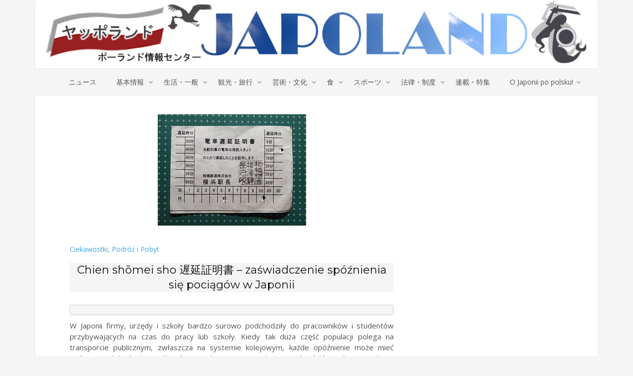

--- FILE ---
content_type: text/html; charset=UTF-8
request_url: https://japoland.pl/chien-shomei-sho-%E9%81%85%E5%BB%B6%E8%A8%BC%E6%98%8E%E6%9B%B8-zaswiadczenie-spoznienia-sie-pociagow-w-japonii/
body_size: 16904
content:
<!DOCTYPE html>
<html lang="pl-PL">
    <head>
        <meta charset="UTF-8">
        <meta http-equiv="X-UA-Compatible" content="IE=edge">
        <meta http-equiv="Content-Security-Policy" content="upgrade-insecure-requests">
		        <meta name="viewport" content="width=device-width, initial-scale=1">
		
		
	  <meta name='robots' content='index, follow, max-image-preview:large, max-snippet:-1, max-video-preview:-1' />
<script type="text/javascript" id="wpp-js" src="https://japoland.pl/wp-content/plugins/wordpress-popular-posts/assets/js/wpp.min.js" data-sampling="0" data-sampling-rate="100" data-api-url="https://japoland.pl/wp-json/wordpress-popular-posts" data-post-id="30552" data-token="2bbba4b4bb" data-lang="0" data-debug="0"></script>

	<!-- This site is optimized with the Yoast SEO plugin v23.4 - https://yoast.com/wordpress/plugins/seo/ -->
	<title>Chien shōmei sho 遅延証明書 - zaświadczenie spóźnienia się pociągów w Japonii - Japoland</title>
	<link rel="canonical" href="https://japoland.pl/chien-shomei-sho-遅延証明書-zaswiadczenie-spoznienia-sie-pociagow-w-japonii/" />
	<meta property="og:locale" content="pl_PL" />
	<meta property="og:type" content="article" />
	<meta property="og:title" content="Chien shōmei sho 遅延証明書 - zaświadczenie spóźnienia się pociągów w Japonii - Japoland" />
	<meta property="og:description" content="W Japonii firmy, urzędy i szkoły bardzo surowo podchodziły do ​​pracowników i studentów przybywających na czas do pracy lub szkoły. Kiedy tak duża część populacji polega na transporcie publicznym, zwłaszcza na systemie kolejowym, każde opóźnienie może mieć wpływ na dużą liczbę osób. Aby pomóc swoim pasażerom uniknąć kłopotów z osobami sprawującymi nad nimi władzę, japońskie koleje od dawna wprowadzają procedurę, która pomaga udowodnić, że opieszałość pasażera nie wynikała z jego winy. Gdy pociąg jest opóźniony w Japonii, personel każdej stacji, na której zatrzymują się opóźnione pociągi, roześle świadectwo densha chien shōmei sho 電車遅延証明書 lub świadectwo opóźnienia pociągu, które można dostarczyć szefowi, nauczycielowi, administratorowi szkoły lub innym osobą sprawującym władzę jako dopuszczalne [&hellip;]" />
	<meta property="og:url" content="https://japoland.pl/chien-shomei-sho-遅延証明書-zaswiadczenie-spoznienia-sie-pociagow-w-japonii/" />
	<meta property="og:site_name" content="Japoland" />
	<meta property="article:published_time" content="2019-03-25T08:35:22+00:00" />
	<meta property="article:modified_time" content="2019-03-25T08:35:46+00:00" />
	<meta property="og:image" content="https://japoland.pl/wp-content/uploads/Chien-Shoumei.jpg" />
	<meta property="og:image:width" content="300" />
	<meta property="og:image:height" content="225" />
	<meta property="og:image:type" content="image/jpeg" />
	<meta name="author" content="Redakcja" />
	<meta name="twitter:card" content="summary_large_image" />
	<meta name="twitter:label1" content="Napisane przez" />
	<meta name="twitter:data1" content="Redakcja" />
	<meta name="twitter:label2" content="Szacowany czas czytania" />
	<meta name="twitter:data2" content="1 minuta" />
	<script type="application/ld+json" class="yoast-schema-graph">{"@context":"https://schema.org","@graph":[{"@type":"WebPage","@id":"https://japoland.pl/chien-shomei-sho-%e9%81%85%e5%bb%b6%e8%a8%bc%e6%98%8e%e6%9b%b8-zaswiadczenie-spoznienia-sie-pociagow-w-japonii/","url":"https://japoland.pl/chien-shomei-sho-%e9%81%85%e5%bb%b6%e8%a8%bc%e6%98%8e%e6%9b%b8-zaswiadczenie-spoznienia-sie-pociagow-w-japonii/","name":"Chien shōmei sho 遅延証明書 - zaświadczenie spóźnienia się pociągów w Japonii - Japoland","isPartOf":{"@id":"https://japoland.localhost/#website"},"primaryImageOfPage":{"@id":"https://japoland.pl/chien-shomei-sho-%e9%81%85%e5%bb%b6%e8%a8%bc%e6%98%8e%e6%9b%b8-zaswiadczenie-spoznienia-sie-pociagow-w-japonii/#primaryimage"},"image":{"@id":"https://japoland.pl/chien-shomei-sho-%e9%81%85%e5%bb%b6%e8%a8%bc%e6%98%8e%e6%9b%b8-zaswiadczenie-spoznienia-sie-pociagow-w-japonii/#primaryimage"},"thumbnailUrl":"https://japoland.pl/wp-content/uploads/Chien-Shoumei.jpg","datePublished":"2019-03-25T08:35:22+00:00","dateModified":"2019-03-25T08:35:46+00:00","author":{"@id":"https://japoland.localhost/#/schema/person/9a7917ac82b1e197cf0da5b367bee522"},"breadcrumb":{"@id":"https://japoland.pl/chien-shomei-sho-%e9%81%85%e5%bb%b6%e8%a8%bc%e6%98%8e%e6%9b%b8-zaswiadczenie-spoznienia-sie-pociagow-w-japonii/#breadcrumb"},"inLanguage":"pl-PL","potentialAction":[{"@type":"ReadAction","target":["https://japoland.pl/chien-shomei-sho-%e9%81%85%e5%bb%b6%e8%a8%bc%e6%98%8e%e6%9b%b8-zaswiadczenie-spoznienia-sie-pociagow-w-japonii/"]}]},{"@type":"ImageObject","inLanguage":"pl-PL","@id":"https://japoland.pl/chien-shomei-sho-%e9%81%85%e5%bb%b6%e8%a8%bc%e6%98%8e%e6%9b%b8-zaswiadczenie-spoznienia-sie-pociagow-w-japonii/#primaryimage","url":"https://japoland.pl/wp-content/uploads/Chien-Shoumei.jpg","contentUrl":"https://japoland.pl/wp-content/uploads/Chien-Shoumei.jpg","width":300,"height":225},{"@type":"BreadcrumbList","@id":"https://japoland.pl/chien-shomei-sho-%e9%81%85%e5%bb%b6%e8%a8%bc%e6%98%8e%e6%9b%b8-zaswiadczenie-spoznienia-sie-pociagow-w-japonii/#breadcrumb","itemListElement":[{"@type":"ListItem","position":1,"name":"Strona główna","item":"https://japoland.localhost/"},{"@type":"ListItem","position":2,"name":"Chien shōmei sho 遅延証明書 &#8211; zaświadczenie spóźnienia się pociągów w Japonii"}]},{"@type":"WebSite","@id":"https://japoland.localhost/#website","url":"https://japoland.localhost/","name":"Japoland","description":"ポーランド情報センター","potentialAction":[{"@type":"SearchAction","target":{"@type":"EntryPoint","urlTemplate":"https://japoland.localhost/?s={search_term_string}"},"query-input":{"@type":"PropertyValueSpecification","valueRequired":true,"valueName":"search_term_string"}}],"inLanguage":"pl-PL"},{"@type":"Person","@id":"https://japoland.localhost/#/schema/person/9a7917ac82b1e197cf0da5b367bee522","name":"Redakcja","url":"https://japoland.pl/author/redakcja/"}]}</script>
	<!-- / Yoast SEO plugin. -->


<link rel='dns-prefetch' href='//fonts.googleapis.com' />
<link rel="alternate" type="application/rss+xml" title="Japoland &raquo; Kanał z wpisami" href="https://japoland.pl/feed/" />
<link rel="alternate" type="application/rss+xml" title="Japoland &raquo; Kanał z komentarzami" href="https://japoland.pl/comments/feed/" />
<link rel='stylesheet' id='wp-block-library-css' href='https://japoland.pl/wp-includes/css/dist/block-library/style.min.css?ver=7a0699acbfa6228405e01788aca125af' type='text/css' media='all' />
<link rel='stylesheet' id='scap.flashblock-css' href='https://japoland.pl/wp-content/plugins/compact-wp-audio-player/css/flashblock.css?ver=7a0699acbfa6228405e01788aca125af' type='text/css' media='all' />
<link rel='stylesheet' id='scap.player-css' href='https://japoland.pl/wp-content/plugins/compact-wp-audio-player/css/player.css?ver=7a0699acbfa6228405e01788aca125af' type='text/css' media='all' />
<style id='wp-emoji-styles-inline-css' type='text/css'>

	img.wp-smiley, img.emoji {
		display: inline !important;
		border: none !important;
		box-shadow: none !important;
		height: 1em !important;
		width: 1em !important;
		margin: 0 0.07em !important;
		vertical-align: -0.1em !important;
		background: none !important;
		padding: 0 !important;
	}
</style>
<style id='wp-block-library-theme-inline-css' type='text/css'>
.wp-block-audio :where(figcaption){color:#555;font-size:13px;text-align:center}.is-dark-theme .wp-block-audio :where(figcaption){color:#ffffffa6}.wp-block-audio{margin:0 0 1em}.wp-block-code{border:1px solid #ccc;border-radius:4px;font-family:Menlo,Consolas,monaco,monospace;padding:.8em 1em}.wp-block-embed :where(figcaption){color:#555;font-size:13px;text-align:center}.is-dark-theme .wp-block-embed :where(figcaption){color:#ffffffa6}.wp-block-embed{margin:0 0 1em}.blocks-gallery-caption{color:#555;font-size:13px;text-align:center}.is-dark-theme .blocks-gallery-caption{color:#ffffffa6}:root :where(.wp-block-image figcaption){color:#555;font-size:13px;text-align:center}.is-dark-theme :root :where(.wp-block-image figcaption){color:#ffffffa6}.wp-block-image{margin:0 0 1em}.wp-block-pullquote{border-bottom:4px solid;border-top:4px solid;color:currentColor;margin-bottom:1.75em}.wp-block-pullquote cite,.wp-block-pullquote footer,.wp-block-pullquote__citation{color:currentColor;font-size:.8125em;font-style:normal;text-transform:uppercase}.wp-block-quote{border-left:.25em solid;margin:0 0 1.75em;padding-left:1em}.wp-block-quote cite,.wp-block-quote footer{color:currentColor;font-size:.8125em;font-style:normal;position:relative}.wp-block-quote.has-text-align-right{border-left:none;border-right:.25em solid;padding-left:0;padding-right:1em}.wp-block-quote.has-text-align-center{border:none;padding-left:0}.wp-block-quote.is-large,.wp-block-quote.is-style-large,.wp-block-quote.is-style-plain{border:none}.wp-block-search .wp-block-search__label{font-weight:700}.wp-block-search__button{border:1px solid #ccc;padding:.375em .625em}:where(.wp-block-group.has-background){padding:1.25em 2.375em}.wp-block-separator.has-css-opacity{opacity:.4}.wp-block-separator{border:none;border-bottom:2px solid;margin-left:auto;margin-right:auto}.wp-block-separator.has-alpha-channel-opacity{opacity:1}.wp-block-separator:not(.is-style-wide):not(.is-style-dots){width:100px}.wp-block-separator.has-background:not(.is-style-dots){border-bottom:none;height:1px}.wp-block-separator.has-background:not(.is-style-wide):not(.is-style-dots){height:2px}.wp-block-table{margin:0 0 1em}.wp-block-table td,.wp-block-table th{word-break:normal}.wp-block-table :where(figcaption){color:#555;font-size:13px;text-align:center}.is-dark-theme .wp-block-table :where(figcaption){color:#ffffffa6}.wp-block-video :where(figcaption){color:#555;font-size:13px;text-align:center}.is-dark-theme .wp-block-video :where(figcaption){color:#ffffffa6}.wp-block-video{margin:0 0 1em}:root :where(.wp-block-template-part.has-background){margin-bottom:0;margin-top:0;padding:1.25em 2.375em}
</style>
<style id='classic-theme-styles-inline-css' type='text/css'>
/*! This file is auto-generated */
.wp-block-button__link{color:#fff;background-color:#32373c;border-radius:9999px;box-shadow:none;text-decoration:none;padding:calc(.667em + 2px) calc(1.333em + 2px);font-size:1.125em}.wp-block-file__button{background:#32373c;color:#fff;text-decoration:none}
</style>
<style id='global-styles-inline-css' type='text/css'>
:root{--wp--preset--aspect-ratio--square: 1;--wp--preset--aspect-ratio--4-3: 4/3;--wp--preset--aspect-ratio--3-4: 3/4;--wp--preset--aspect-ratio--3-2: 3/2;--wp--preset--aspect-ratio--2-3: 2/3;--wp--preset--aspect-ratio--16-9: 16/9;--wp--preset--aspect-ratio--9-16: 9/16;--wp--preset--color--black: #000000;--wp--preset--color--cyan-bluish-gray: #abb8c3;--wp--preset--color--white: #ffffff;--wp--preset--color--pale-pink: #f78da7;--wp--preset--color--vivid-red: #cf2e2e;--wp--preset--color--luminous-vivid-orange: #ff6900;--wp--preset--color--luminous-vivid-amber: #fcb900;--wp--preset--color--light-green-cyan: #7bdcb5;--wp--preset--color--vivid-green-cyan: #00d084;--wp--preset--color--pale-cyan-blue: #8ed1fc;--wp--preset--color--vivid-cyan-blue: #0693e3;--wp--preset--color--vivid-purple: #9b51e0;--wp--preset--gradient--vivid-cyan-blue-to-vivid-purple: linear-gradient(135deg,rgba(6,147,227,1) 0%,rgb(155,81,224) 100%);--wp--preset--gradient--light-green-cyan-to-vivid-green-cyan: linear-gradient(135deg,rgb(122,220,180) 0%,rgb(0,208,130) 100%);--wp--preset--gradient--luminous-vivid-amber-to-luminous-vivid-orange: linear-gradient(135deg,rgba(252,185,0,1) 0%,rgba(255,105,0,1) 100%);--wp--preset--gradient--luminous-vivid-orange-to-vivid-red: linear-gradient(135deg,rgba(255,105,0,1) 0%,rgb(207,46,46) 100%);--wp--preset--gradient--very-light-gray-to-cyan-bluish-gray: linear-gradient(135deg,rgb(238,238,238) 0%,rgb(169,184,195) 100%);--wp--preset--gradient--cool-to-warm-spectrum: linear-gradient(135deg,rgb(74,234,220) 0%,rgb(151,120,209) 20%,rgb(207,42,186) 40%,rgb(238,44,130) 60%,rgb(251,105,98) 80%,rgb(254,248,76) 100%);--wp--preset--gradient--blush-light-purple: linear-gradient(135deg,rgb(255,206,236) 0%,rgb(152,150,240) 100%);--wp--preset--gradient--blush-bordeaux: linear-gradient(135deg,rgb(254,205,165) 0%,rgb(254,45,45) 50%,rgb(107,0,62) 100%);--wp--preset--gradient--luminous-dusk: linear-gradient(135deg,rgb(255,203,112) 0%,rgb(199,81,192) 50%,rgb(65,88,208) 100%);--wp--preset--gradient--pale-ocean: linear-gradient(135deg,rgb(255,245,203) 0%,rgb(182,227,212) 50%,rgb(51,167,181) 100%);--wp--preset--gradient--electric-grass: linear-gradient(135deg,rgb(202,248,128) 0%,rgb(113,206,126) 100%);--wp--preset--gradient--midnight: linear-gradient(135deg,rgb(2,3,129) 0%,rgb(40,116,252) 100%);--wp--preset--font-size--small: 13px;--wp--preset--font-size--medium: 20px;--wp--preset--font-size--large: 36px;--wp--preset--font-size--x-large: 42px;--wp--preset--spacing--20: 0.44rem;--wp--preset--spacing--30: 0.67rem;--wp--preset--spacing--40: 1rem;--wp--preset--spacing--50: 1.5rem;--wp--preset--spacing--60: 2.25rem;--wp--preset--spacing--70: 3.38rem;--wp--preset--spacing--80: 5.06rem;--wp--preset--shadow--natural: 6px 6px 9px rgba(0, 0, 0, 0.2);--wp--preset--shadow--deep: 12px 12px 50px rgba(0, 0, 0, 0.4);--wp--preset--shadow--sharp: 6px 6px 0px rgba(0, 0, 0, 0.2);--wp--preset--shadow--outlined: 6px 6px 0px -3px rgba(255, 255, 255, 1), 6px 6px rgba(0, 0, 0, 1);--wp--preset--shadow--crisp: 6px 6px 0px rgba(0, 0, 0, 1);}:where(.is-layout-flex){gap: 0.5em;}:where(.is-layout-grid){gap: 0.5em;}body .is-layout-flex{display: flex;}.is-layout-flex{flex-wrap: wrap;align-items: center;}.is-layout-flex > :is(*, div){margin: 0;}body .is-layout-grid{display: grid;}.is-layout-grid > :is(*, div){margin: 0;}:where(.wp-block-columns.is-layout-flex){gap: 2em;}:where(.wp-block-columns.is-layout-grid){gap: 2em;}:where(.wp-block-post-template.is-layout-flex){gap: 1.25em;}:where(.wp-block-post-template.is-layout-grid){gap: 1.25em;}.has-black-color{color: var(--wp--preset--color--black) !important;}.has-cyan-bluish-gray-color{color: var(--wp--preset--color--cyan-bluish-gray) !important;}.has-white-color{color: var(--wp--preset--color--white) !important;}.has-pale-pink-color{color: var(--wp--preset--color--pale-pink) !important;}.has-vivid-red-color{color: var(--wp--preset--color--vivid-red) !important;}.has-luminous-vivid-orange-color{color: var(--wp--preset--color--luminous-vivid-orange) !important;}.has-luminous-vivid-amber-color{color: var(--wp--preset--color--luminous-vivid-amber) !important;}.has-light-green-cyan-color{color: var(--wp--preset--color--light-green-cyan) !important;}.has-vivid-green-cyan-color{color: var(--wp--preset--color--vivid-green-cyan) !important;}.has-pale-cyan-blue-color{color: var(--wp--preset--color--pale-cyan-blue) !important;}.has-vivid-cyan-blue-color{color: var(--wp--preset--color--vivid-cyan-blue) !important;}.has-vivid-purple-color{color: var(--wp--preset--color--vivid-purple) !important;}.has-black-background-color{background-color: var(--wp--preset--color--black) !important;}.has-cyan-bluish-gray-background-color{background-color: var(--wp--preset--color--cyan-bluish-gray) !important;}.has-white-background-color{background-color: var(--wp--preset--color--white) !important;}.has-pale-pink-background-color{background-color: var(--wp--preset--color--pale-pink) !important;}.has-vivid-red-background-color{background-color: var(--wp--preset--color--vivid-red) !important;}.has-luminous-vivid-orange-background-color{background-color: var(--wp--preset--color--luminous-vivid-orange) !important;}.has-luminous-vivid-amber-background-color{background-color: var(--wp--preset--color--luminous-vivid-amber) !important;}.has-light-green-cyan-background-color{background-color: var(--wp--preset--color--light-green-cyan) !important;}.has-vivid-green-cyan-background-color{background-color: var(--wp--preset--color--vivid-green-cyan) !important;}.has-pale-cyan-blue-background-color{background-color: var(--wp--preset--color--pale-cyan-blue) !important;}.has-vivid-cyan-blue-background-color{background-color: var(--wp--preset--color--vivid-cyan-blue) !important;}.has-vivid-purple-background-color{background-color: var(--wp--preset--color--vivid-purple) !important;}.has-black-border-color{border-color: var(--wp--preset--color--black) !important;}.has-cyan-bluish-gray-border-color{border-color: var(--wp--preset--color--cyan-bluish-gray) !important;}.has-white-border-color{border-color: var(--wp--preset--color--white) !important;}.has-pale-pink-border-color{border-color: var(--wp--preset--color--pale-pink) !important;}.has-vivid-red-border-color{border-color: var(--wp--preset--color--vivid-red) !important;}.has-luminous-vivid-orange-border-color{border-color: var(--wp--preset--color--luminous-vivid-orange) !important;}.has-luminous-vivid-amber-border-color{border-color: var(--wp--preset--color--luminous-vivid-amber) !important;}.has-light-green-cyan-border-color{border-color: var(--wp--preset--color--light-green-cyan) !important;}.has-vivid-green-cyan-border-color{border-color: var(--wp--preset--color--vivid-green-cyan) !important;}.has-pale-cyan-blue-border-color{border-color: var(--wp--preset--color--pale-cyan-blue) !important;}.has-vivid-cyan-blue-border-color{border-color: var(--wp--preset--color--vivid-cyan-blue) !important;}.has-vivid-purple-border-color{border-color: var(--wp--preset--color--vivid-purple) !important;}.has-vivid-cyan-blue-to-vivid-purple-gradient-background{background: var(--wp--preset--gradient--vivid-cyan-blue-to-vivid-purple) !important;}.has-light-green-cyan-to-vivid-green-cyan-gradient-background{background: var(--wp--preset--gradient--light-green-cyan-to-vivid-green-cyan) !important;}.has-luminous-vivid-amber-to-luminous-vivid-orange-gradient-background{background: var(--wp--preset--gradient--luminous-vivid-amber-to-luminous-vivid-orange) !important;}.has-luminous-vivid-orange-to-vivid-red-gradient-background{background: var(--wp--preset--gradient--luminous-vivid-orange-to-vivid-red) !important;}.has-very-light-gray-to-cyan-bluish-gray-gradient-background{background: var(--wp--preset--gradient--very-light-gray-to-cyan-bluish-gray) !important;}.has-cool-to-warm-spectrum-gradient-background{background: var(--wp--preset--gradient--cool-to-warm-spectrum) !important;}.has-blush-light-purple-gradient-background{background: var(--wp--preset--gradient--blush-light-purple) !important;}.has-blush-bordeaux-gradient-background{background: var(--wp--preset--gradient--blush-bordeaux) !important;}.has-luminous-dusk-gradient-background{background: var(--wp--preset--gradient--luminous-dusk) !important;}.has-pale-ocean-gradient-background{background: var(--wp--preset--gradient--pale-ocean) !important;}.has-electric-grass-gradient-background{background: var(--wp--preset--gradient--electric-grass) !important;}.has-midnight-gradient-background{background: var(--wp--preset--gradient--midnight) !important;}.has-small-font-size{font-size: var(--wp--preset--font-size--small) !important;}.has-medium-font-size{font-size: var(--wp--preset--font-size--medium) !important;}.has-large-font-size{font-size: var(--wp--preset--font-size--large) !important;}.has-x-large-font-size{font-size: var(--wp--preset--font-size--x-large) !important;}
:where(.wp-block-post-template.is-layout-flex){gap: 1.25em;}:where(.wp-block-post-template.is-layout-grid){gap: 1.25em;}
:where(.wp-block-columns.is-layout-flex){gap: 2em;}:where(.wp-block-columns.is-layout-grid){gap: 2em;}
:root :where(.wp-block-pullquote){font-size: 1.5em;line-height: 1.6;}
</style>
<link rel='stylesheet' id='pdfprnt_frontend-css' href='https://japoland.pl/wp-content/plugins/pdf-print/css/frontend.css?ver=2.4.0' type='text/css' media='all' />
<link rel='stylesheet' id='wordpress-popular-posts-css-css' href='https://japoland.pl/wp-content/plugins/wordpress-popular-posts/assets/css/wpp.css?ver=7.0.1' type='text/css' media='all' />
<link rel='stylesheet' id='wp-lightbox-2.min.css-css' href='https://japoland.pl/wp-content/plugins/wp-lightbox-2/styles/lightbox.min.pl_PL.css?ver=1.3.4' type='text/css' media='all' />
<link rel='stylesheet' id='style-css-css' href='https://japoland.pl/wp-content/themes/japoland/style.css?ver=1598024164' type='text/css' media='all' />
<link rel='stylesheet' id='donald-style-css' href='https://japoland.pl/wp-content/themes/japoland/style.css?ver=7a0699acbfa6228405e01788aca125af' type='text/css' media='all' />
<link rel='stylesheet' id='bootstrap-css' href='https://japoland.pl/wp-content/themes/japoland/css/bootstrap.min.css?ver=7a0699acbfa6228405e01788aca125af' type='text/css' media='all' />
<link rel='stylesheet' id='font-awesome-css' href='https://japoland.pl/wp-content/themes/japoland/css/font-awesome.min.css?ver=7a0699acbfa6228405e01788aca125af' type='text/css' media='all' />
<link rel='stylesheet' id='owl.carousel-css' href='https://japoland.pl/wp-content/themes/japoland/css/owl.carousel.css?ver=7a0699acbfa6228405e01788aca125af' type='text/css' media='all' />
<link rel='stylesheet' id='owl.theme-css' href='https://japoland.pl/wp-content/themes/japoland/css/owl.theme.css?ver=7a0699acbfa6228405e01788aca125af' type='text/css' media='all' />
<link rel='stylesheet' id='donald-main-css-css' href='https://japoland.pl/wp-content/themes/japoland/css/main.css?ver=1596987606' type='text/css' media='all' />
<style id='donald-main-css-inline-css' type='text/css'>

				.footer {
					background-image: url(https://japoland.pl/wp-content/themes/japoland/images/bg/footer.jpg);
				}
</style>
<link rel='stylesheet' id='donald-responsive-css' href='https://japoland.pl/wp-content/themes/japoland/css/responsive.css?ver=7a0699acbfa6228405e01788aca125af' type='text/css' media='all' />
<link rel='stylesheet' id='donald-woocommerce-style-css' href='https://japoland.pl/wp-content/themes/japoland/css/woocommerce.css?ver=7a0699acbfa6228405e01788aca125af' type='text/css' media='all' />
<link rel='stylesheet' id='younger-web-font-css' href='//fonts.googleapis.com/css?family=Montserrat%3A400%2C700%7COpen+Sans%3A400%2C300%2C600%2C700&#038;ver=1.0.0' type='text/css' media='all' />
<link rel='stylesheet' id='yarpp-thumbnails-css' href='https://japoland.pl/wp-content/plugins/yet-another-related-posts-plugin/style/styles_thumbnails.css?ver=5.30.10' type='text/css' media='all' />
<style id='yarpp-thumbnails-inline-css' type='text/css'>
.yarpp-thumbnails-horizontal .yarpp-thumbnail {width: 130px;height: 170px;margin: 5px;margin-left: 0px;}.yarpp-thumbnail > img, .yarpp-thumbnail-default {width: 120px;height: 120px;margin: 5px;}.yarpp-thumbnails-horizontal .yarpp-thumbnail-title {margin: 7px;margin-top: 0px;width: 120px;}.yarpp-thumbnail-default > img {min-height: 120px;min-width: 120px;}
.yarpp-thumbnails-horizontal .yarpp-thumbnail {width: 130px;height: 170px;margin: 5px;margin-left: 0px;}.yarpp-thumbnail > img, .yarpp-thumbnail-default {width: 120px;height: 120px;margin: 5px;}.yarpp-thumbnails-horizontal .yarpp-thumbnail-title {margin: 7px;margin-top: 0px;width: 120px;}.yarpp-thumbnail-default > img {min-height: 120px;min-width: 120px;}
</style>
<link rel='stylesheet' id='yarppRelatedCss-css' href='https://japoland.pl/wp-content/plugins/yet-another-related-posts-plugin/style/related.css?ver=5.30.10' type='text/css' media='all' />
<script type="text/javascript" src="https://japoland.pl/wp-content/plugins/compact-wp-audio-player/js/soundmanager2-nodebug-jsmin.js?ver=7a0699acbfa6228405e01788aca125af" id="scap.soundmanager2-js"></script>
<script type="text/javascript" src="https://japoland.pl/wp-includes/js/jquery/jquery.min.js?ver=3.7.1" id="jquery-core-js"></script>
<script type="text/javascript" src="https://japoland.pl/wp-includes/js/jquery/jquery-migrate.min.js?ver=3.4.1" id="jquery-migrate-js"></script>
<script type="text/javascript" src="https://japoland.pl/wp-content/themes/japoland/js/instafeed.min.js?ver=7a0699acbfa6228405e01788aca125af" id="instafeed-js"></script>
<script type="text/javascript" src="https://japoland.pl/wp-content/themes/japoland/js/jquery.sticky.js?ver=1" id="sticky-js"></script>
<link rel="https://api.w.org/" href="https://japoland.pl/wp-json/" /><link rel="alternate" title="JSON" type="application/json" href="https://japoland.pl/wp-json/wp/v2/posts/30552" /><link rel="EditURI" type="application/rsd+xml" title="RSD" href="https://japoland.pl/xmlrpc.php?rsd" />

<link rel='shortlink' href='https://japoland.pl/?p=30552' />
<link rel="alternate" title="oEmbed (JSON)" type="application/json+oembed" href="https://japoland.pl/wp-json/oembed/1.0/embed?url=https%3A%2F%2Fjapoland.pl%2Fchien-shomei-sho-%25e9%2581%2585%25e5%25bb%25b6%25e8%25a8%25bc%25e6%2598%258e%25e6%259b%25b8-zaswiadczenie-spoznienia-sie-pociagow-w-japonii%2F" />
<link rel="alternate" title="oEmbed (XML)" type="text/xml+oembed" href="https://japoland.pl/wp-json/oembed/1.0/embed?url=https%3A%2F%2Fjapoland.pl%2Fchien-shomei-sho-%25e9%2581%2585%25e5%25bb%25b6%25e8%25a8%25bc%25e6%2598%258e%25e6%259b%25b8-zaswiadczenie-spoznienia-sie-pociagow-w-japonii%2F&#038;format=xml" />
            <style id="wpp-loading-animation-styles">@-webkit-keyframes bgslide{from{background-position-x:0}to{background-position-x:-200%}}@keyframes bgslide{from{background-position-x:0}to{background-position-x:-200%}}.wpp-widget-block-placeholder,.wpp-shortcode-placeholder{margin:0 auto;width:60px;height:3px;background:#dd3737;background:linear-gradient(90deg,#dd3737 0%,#571313 10%,#dd3737 100%);background-size:200% auto;border-radius:3px;-webkit-animation:bgslide 1s infinite linear;animation:bgslide 1s infinite linear}</style>
            		<script>
			document.documentElement.className = document.documentElement.className.replace('no-js', 'js');
		</script>
				<style>
			.no-js img.lazyload {
				display: none;
			}

			figure.wp-block-image img.lazyloading {
				min-width: 150px;
			}

						.lazyload, .lazyloading {
				opacity: 0;
			}

			.lazyloaded {
				opacity: 1;
				transition: opacity 400ms;
				transition-delay: 0ms;
			}

					</style>
		<style data-context="foundation-flickity-css">/*! Flickity v2.0.2
http://flickity.metafizzy.co
---------------------------------------------- */.flickity-enabled{position:relative}.flickity-enabled:focus{outline:0}.flickity-viewport{overflow:hidden;position:relative;height:100%}.flickity-slider{position:absolute;width:100%;height:100%}.flickity-enabled.is-draggable{-webkit-tap-highlight-color:transparent;tap-highlight-color:transparent;-webkit-user-select:none;-moz-user-select:none;-ms-user-select:none;user-select:none}.flickity-enabled.is-draggable .flickity-viewport{cursor:move;cursor:-webkit-grab;cursor:grab}.flickity-enabled.is-draggable .flickity-viewport.is-pointer-down{cursor:-webkit-grabbing;cursor:grabbing}.flickity-prev-next-button{position:absolute;top:50%;width:44px;height:44px;border:none;border-radius:50%;background:#fff;background:hsla(0,0%,100%,.75);cursor:pointer;-webkit-transform:translateY(-50%);transform:translateY(-50%)}.flickity-prev-next-button:hover{background:#fff}.flickity-prev-next-button:focus{outline:0;box-shadow:0 0 0 5px #09f}.flickity-prev-next-button:active{opacity:.6}.flickity-prev-next-button.previous{left:10px}.flickity-prev-next-button.next{right:10px}.flickity-rtl .flickity-prev-next-button.previous{left:auto;right:10px}.flickity-rtl .flickity-prev-next-button.next{right:auto;left:10px}.flickity-prev-next-button:disabled{opacity:.3;cursor:auto}.flickity-prev-next-button svg{position:absolute;left:20%;top:20%;width:60%;height:60%}.flickity-prev-next-button .arrow{fill:#333}.flickity-page-dots{position:absolute;width:100%;bottom:-25px;padding:0;margin:0;list-style:none;text-align:center;line-height:1}.flickity-rtl .flickity-page-dots{direction:rtl}.flickity-page-dots .dot{display:inline-block;width:10px;height:10px;margin:0 8px;background:#333;border-radius:50%;opacity:.25;cursor:pointer}.flickity-page-dots .dot.is-selected{opacity:1}</style><style data-context="foundation-slideout-css">.slideout-menu{position:fixed;left:0;top:0;bottom:0;right:auto;z-index:0;width:256px;overflow-y:auto;-webkit-overflow-scrolling:touch;display:none}.slideout-menu.pushit-right{left:auto;right:0}.slideout-panel{position:relative;z-index:1;will-change:transform}.slideout-open,.slideout-open .slideout-panel,.slideout-open body{overflow:hidden}.slideout-open .slideout-menu{display:block}.pushit{display:none}</style>    <style type="text/css">
	
		@import url('https://fonts.googleapis.com/css?family=http://Open+Sans|Montserrat');
		
		body {
			font-family:  !important; 
			background:; 
			color:;
			font-size: px;
		}
		p {
			color:;
			font-size: px;
		}
		h1, h2, h3, h4, h5, h6 {
			font-family:  !important; color:; }
		}
		h1 { font-size: px; }
		h2 { font-size: px; }
		h3 { font-size: px; }
		h4 { font-size: px; }
		h5 { font-size: px; }
		h6 { font-size: px; }
		
		.topbar .topbar-inner { background-color: !important; }
		.topbar .share-social-icon.topbar-left ul li a { color: !important;}
		.topbar .share-social-icon.topbar-left ul li a:hover { color: !important;}
		.navbar-default .navbar-nav > li > a { color:; }
		.navbar-default .navbar-nav > li > a:hover { color:; }
		.navbar-default .has-sub-menu ul { background:; }
		.navbar-default .sub-menu a { color:; }
		.navbar-default .sub-menu a:hover { color:; }
		
		.footer-content-widget p { color: !important;}
		.footer .footer-main-section .footer-widget ul li a { color: !important;}
		.footer .footer-main-section .footer-widget ul li a:hover { color: !important;}
		.social-full-section .social-full-inner ul li a { color: !important; background: !important;}
		.social-full-section .social-full-inner ul li a:hover { color: !important; }
		.copyright p { color: !important; }
		
		.content-area { background:; }
		.post-style-one .post-tag a { color:; }
		.post-style-one .post-title h3 a { color:; }
		.btn-one { background:; }
		.btn-one:hover, .btn-one:focus, .btn-one:active { background:; }
		.blog-footer .blog-share ul li a { color:; }
		.blog-footer .blog-share ul li a:hover { color:; }
		.blog-footer { background:; }
		
		.widget,.widget .widget-title h4 { background:; }
		.widget .widget-title h4 { color:; }
		.widget p { color:; }
		
    </style>
    <style type="text/css">.broken_link, a.broken_link {
	text-decoration: line-through;
}</style><link rel="icon" href="https://japoland.pl/wp-content/uploads/favicon-80x80.jpg" sizes="32x32" />
<link rel="icon" href="https://japoland.pl/wp-content/uploads/favicon.jpg" sizes="192x192" />
<link rel="apple-touch-icon" href="https://japoland.pl/wp-content/uploads/favicon.jpg" />
<meta name="msapplication-TileImage" content="https://japoland.pl/wp-content/uploads/favicon.jpg" />
<style>.ios7.web-app-mode.has-fixed header{ background-color: rgba(82,104,115,.88);}</style>    </head>
    <body class="post-template-default single single-post postid-30552 single-format-standard wp-embed-responsive">
        <!-- =========================
             START HEADER
        ============================== -->  
					<div class="topbar">
				<div class="container">
					<div class="topbar-inner">
						<div class="row">
							<div class="col-md-12 col-sm-12 col-xs-12">
								<div class="topbar-middle topbar-logo">
																	<a href="https://japoland.pl/"><img src="https://japoland.pl/wp-content/uploads/head3.jpg" alt="image" class="img-responsive" loading="lazy"></a>
								</div>
							</div>
						</div>
					</div>
				</div>
			</div>
				<!-- HEADER -->
		<header id="no-sticky" class="header-common">
			<div class="">
								<!-- NAVIGATION -->
				<nav class="navbar navbar-default">
					<div class="container">
						<div class="navbar-header">
<!-- 							<button type="button" class="navbar-toggle collapsed" data-toggle="collapse" data-target="#my-navbar-collapse">
								<span class="sr-only"> -->
								<!-- 								</span>
								<span class="icon-bar"></span>
								<span class="icon-bar"></span>
								<span class="icon-bar"></span>
							</button> -->
							<!-- TEMPLATE LOGO -->
							<div class="navbar-brand">
								<a href="https://japoland.pl/"><img src="https://japoland.pl/wp-content/uploads/head3.jpg" alt="image" class="img-responsive" loading="lazy"></a>
							</div>
						</div>
						<!-- class="collapse" !-->
						<div class="navbar-collapse" id="my-navbar-collapse">
							<ul id="menu-menu" class="nav navbar-nav"><li id="menu-item-1033" class="menu-item menu-item-type-taxonomy menu-item-object-category menu-item-1033"><a title="ニュース" href="https://japoland.pl/category/news/">ニュース</a></li>
<li id="menu-item-1447" class="menu-item menu-item-type-taxonomy menu-item-object-category menu-item-has-children menu-item-1447 has-sub-menu"><a title="基本情報" href="#" class="not-in-home" aria-haspopup="true">基本情報 </a><span class=""></span>
<ul  class=" sub-menu">
	<li id="menu-item-1444" class="menu-item menu-item-type-taxonomy menu-item-object-category menu-item-1444"><a title="ポーランドの歴史" href="https://japoland.pl/category/basic/%e3%83%9d%e3%83%bc%e3%83%a9%e3%83%b3%e3%83%89%e3%81%ae%e6%ad%b4%e5%8f%b2/">ポーランドの歴史</a></li>
	<li id="menu-item-1445" class="menu-item menu-item-type-taxonomy menu-item-object-category menu-item-1445"><a title="ポーランドの著名人" href="https://japoland.pl/category/basic/%e3%83%9d%e3%83%bc%e3%83%a9%e3%83%b3%e3%83%89%e3%81%ae%e8%91%97%e5%90%8d%e4%ba%ba/">ポーランドの著名人</a></li>
	<li id="menu-item-20626" class="menu-item menu-item-type-taxonomy menu-item-object-category menu-item-20626"><a title="ポーランドの祝祭日" href="https://japoland.pl/category/%e3%83%9d%e3%83%bc%e3%83%a9%e3%83%b3%e3%83%89%e3%81%ae%e7%a5%9d%e7%a5%ad%e6%97%a5/">ポーランドの祝祭日</a></li>
	<li id="menu-item-20797" class="menu-item menu-item-type-taxonomy menu-item-object-category menu-item-20797"><a title="ポーランド語" href="https://japoland.pl/category/life/%e3%83%9d%e3%83%bc%e3%83%a9%e3%83%b3%e3%83%89%e8%aa%9e/">ポーランド語</a></li>
	<li id="menu-item-32575" class="menu-item menu-item-type-taxonomy menu-item-object-category menu-item-32575"><a title="関連テレビ番組" href="https://japoland.pl/category/basic/program-tv/">関連テレビ番組</a></li>
</ul>
</li>
<li id="menu-item-1034" class="menu-item menu-item-type-taxonomy menu-item-object-category menu-item-has-children menu-item-1034 has-sub-menu"><a title="生活・一般" href="#" class="not-in-home" aria-haspopup="true">生活・一般 </a><span class=""></span>
<ul  class=" sub-menu">
	<li id="menu-item-2473" class="menu-item menu-item-type-taxonomy menu-item-object-category menu-item-2473"><a title="メディア・コンピューター" href="https://japoland.pl/category/life/computer/">メディア・コンピューター</a></li>
	<li id="menu-item-1460" class="menu-item menu-item-type-taxonomy menu-item-object-category menu-item-1460"><a title="習慣" href="https://japoland.pl/category/life/%e7%bf%92%e6%85%a3/">習慣</a></li>
	<li id="menu-item-1456" class="menu-item menu-item-type-taxonomy menu-item-object-category menu-item-1456"><a title="お役立ち情報" href="https://japoland.pl/category/life/%e3%81%8a%e5%bd%b9%e7%ab%8b%e3%81%a1%e6%83%85%e5%a0%b1/">お役立ち情報</a></li>
	<li id="menu-item-21027" class="menu-item menu-item-type-taxonomy menu-item-object-category menu-item-21027"><a title="ペット" href="https://japoland.pl/category/%e3%83%9a%e3%83%83%e3%83%88/">ペット</a></li>
</ul>
</li>
<li id="menu-item-1035" class="menu-item menu-item-type-taxonomy menu-item-object-category menu-item-has-children menu-item-1035 has-sub-menu"><a title="観光・旅行" href="#" class="not-in-home" aria-haspopup="true">観光・旅行 </a><span class=""></span>
<ul  class=" sub-menu">
	<li id="menu-item-1469" class="menu-item menu-item-type-taxonomy menu-item-object-category menu-item-1469"><a title="主要観光地" href="https://japoland.pl/category/tourism/%e8%a6%b3%e5%85%89%e3%81%99%e3%82%8b%e3%81%aa%e3%82%89/">主要観光地</a></li>
	<li id="menu-item-1467" class="menu-item menu-item-type-taxonomy menu-item-object-category menu-item-1467"><a title="ショパン関係" href="https://japoland.pl/category/tourism/%e3%82%b7%e3%83%a7%e3%83%91%e3%83%b3%e9%96%a2%e4%bf%82/">ショパン関係</a></li>
	<li id="menu-item-20973" class="menu-item menu-item-type-taxonomy menu-item-object-category menu-item-20973"><a title="博物館・美術館" href="https://japoland.pl/category/%e5%8d%9a%e7%89%a9%e9%a4%a8%e3%83%bb%e7%be%8e%e8%a1%93%e9%a4%a8/">博物館・美術館</a></li>
	<li id="menu-item-1468" class="menu-item menu-item-type-taxonomy menu-item-object-category menu-item-1468"><a title="交通情報" href="https://japoland.pl/category/tourism/%e4%ba%a4%e9%80%9a-tourism/">交通情報</a></li>
</ul>
</li>
<li id="menu-item-1135" class="menu-item menu-item-type-taxonomy menu-item-object-category menu-item-has-children menu-item-1135 has-sub-menu"><a title="芸術・文化" href="#" class="not-in-home" aria-haspopup="true">芸術・文化 </a><span class=""></span>
<ul  class=" sub-menu">
	<li id="menu-item-1474" class="menu-item menu-item-type-taxonomy menu-item-object-category menu-item-1474"><a title="音楽" href="https://japoland.pl/category/art/%e9%9f%b3%e6%a5%bd/">音楽</a></li>
	<li id="menu-item-1472" class="menu-item menu-item-type-taxonomy menu-item-object-category menu-item-1472"><a title="映画" href="https://japoland.pl/category/art/%e6%98%a0%e7%94%bb/">映画</a></li>
	<li id="menu-item-1473" class="menu-item menu-item-type-taxonomy menu-item-object-category menu-item-1473"><a title="美術" href="https://japoland.pl/category/art/%e7%be%8e%e8%a1%93/">美術</a></li>
</ul>
</li>
<li id="menu-item-1037" class="menu-item menu-item-type-taxonomy menu-item-object-category menu-item-has-children menu-item-1037 has-sub-menu"><a title="食" href="#" class="not-in-home" aria-haspopup="true">食 </a><span class=""></span>
<ul  class=" sub-menu">
	<li id="menu-item-1479" class="menu-item menu-item-type-taxonomy menu-item-object-category menu-item-1479"><a title="ポーランド料理" href="https://japoland.pl/category/food/%e3%83%9d%e3%83%bc%e3%83%a9%e3%83%b3%e3%83%89%e6%96%99%e7%90%86/">ポーランド料理</a></li>
	<li id="menu-item-1480" class="menu-item menu-item-type-taxonomy menu-item-object-category menu-item-1480"><a title="レストラン" href="https://japoland.pl/category/food/%e3%83%9d%e3%83%bc%e3%83%a9%e3%83%b3%e3%83%89%e6%96%99%e7%90%86%e5%ba%97/">レストラン</a></li>
	<li id="menu-item-1477" class="menu-item menu-item-type-taxonomy menu-item-object-category menu-item-1477"><a title="食材" href="https://japoland.pl/category/food/%e5%90%84%e7%a8%ae%e9%a3%9f%e6%9d%90/">食材</a></li>
</ul>
</li>
<li id="menu-item-1156" class="menu-item menu-item-type-taxonomy menu-item-object-category menu-item-has-children menu-item-1156 has-sub-menu"><a title="スポーツ" href="#" class="not-in-home" aria-haspopup="true">スポーツ </a><span class=""></span>
<ul  class=" sub-menu">
	<li id="menu-item-1157" class="menu-item menu-item-type-taxonomy menu-item-object-category menu-item-1157"><a title="オリンピック" href="https://japoland.pl/category/%e3%82%b9%e3%83%9d%e3%83%bc%e3%83%84/%e3%82%aa%e3%83%aa%e3%83%b3%e3%83%94%e3%83%83%e3%82%af/">オリンピック</a></li>
	<li id="menu-item-32525" class="menu-item menu-item-type-taxonomy menu-item-object-category menu-item-32525"><a title="ウインタースポーツ" href="https://japoland.pl/category/%e3%82%b9%e3%83%9d%e3%83%bc%e3%83%84/%e3%82%a6%e3%82%a4%e3%83%b3%e3%82%bf%e3%83%bc%e3%82%b9%e3%83%9d%e3%83%bc%e3%83%84/">ウインタースポーツ</a></li>
	<li id="menu-item-32526" class="menu-item menu-item-type-taxonomy menu-item-object-category menu-item-32526"><a title="球技" href="https://japoland.pl/category/%e3%82%b9%e3%83%9d%e3%83%bc%e3%83%84/%e7%90%83%e6%8a%80/">球技</a></li>
</ul>
</li>
<li id="menu-item-1452" class="menu-item menu-item-type-taxonomy menu-item-object-category menu-item-has-children menu-item-1452 has-sub-menu"><a title="法律・制度" href="#" class="not-in-home" aria-haspopup="true">法律・制度 </a><span class=""></span>
<ul  class=" sub-menu">
	<li id="menu-item-1453" class="menu-item menu-item-type-taxonomy menu-item-object-category menu-item-1453"><a title="ビザ・滞在許可" href="https://japoland.pl/category/system/%e3%83%93%e3%82%b6%e3%83%bb%e6%bb%9e%e5%9c%a8%e8%a8%b1%e5%8f%af/">ビザ・滞在許可</a></li>
	<li id="menu-item-1455" class="menu-item menu-item-type-taxonomy menu-item-object-category menu-item-1455"><a title="結婚・離婚・葬儀" href="https://japoland.pl/category/system/%e7%b5%90%e5%a9%9a%e3%83%bb%e9%9b%a2%e5%a9%9a/">結婚・離婚・葬儀</a></li>
	<li id="menu-item-1454" class="menu-item menu-item-type-taxonomy menu-item-object-category menu-item-1454"><a title="教育" href="https://japoland.pl/category/system/%e6%95%99%e8%82%b2/">教育</a></li>
</ul>
</li>
<li id="menu-item-6203" class="menu-item menu-item-type-post_type menu-item-object-page menu-item-6203"><a title="連載・特集" href="https://japoland.pl/%e9%80%a3%e8%bc%89%e3%83%bb%e7%89%b9%e9%9b%86/">連載・特集</a></li>
<li id="menu-item-7945" class="menu-item menu-item-type-taxonomy menu-item-object-category menu-item-has-children menu-item-7945 has-sub-menu"><a title="O Japonii po polsku!" href="#" class="not-in-home" aria-haspopup="true">O Japonii po polsku! </a><span class=""></span>
<ul  class=" sub-menu">
	<li id="menu-item-2823" class="menu-item menu-item-type-taxonomy menu-item-object-category menu-item-2823"><a title="Aktualności" href="https://japoland.pl/category/aktualnosci/">Aktualności</a></li>
	<li id="menu-item-2733" class="menu-item menu-item-type-taxonomy menu-item-object-category current-post-ancestor current-menu-parent current-post-parent menu-item-2733"><a title="Podróż i Pobyt" href="https://japoland.pl/category/podroz-i-pobyt/">Podróż i Pobyt</a></li>
	<li id="menu-item-2826" class="menu-item menu-item-type-taxonomy menu-item-object-category menu-item-2826"><a title="Obyczaje" href="https://japoland.pl/category//obyczaje/">Obyczaje</a></li>
	<li id="menu-item-25429" class="menu-item menu-item-type-taxonomy menu-item-object-category menu-item-25429"><a title="Kuchnia" href="https://japoland.pl/category/kuchnia-2/">Kuchnia</a></li>
	<li id="menu-item-2825" class="menu-item menu-item-type-taxonomy menu-item-object-category menu-item-2825"><a title="Kultura i Sztuka" href="https://japoland.pl/category//kultura-i-sztuka/">Kultura i Sztuka</a></li>
	<li id="menu-item-26543" class="menu-item menu-item-type-taxonomy menu-item-object-category menu-item-26543"><a title="Święta i Festiwale" href="https://japoland.pl/category/swieta/">Święta i Festiwale</a></li>
	<li id="menu-item-2824" class="menu-item menu-item-type-taxonomy menu-item-object-category current-post-ancestor current-menu-parent current-post-parent menu-item-2824"><a title="Ciekawostki" href="https://japoland.pl/category//ciekawostki/">Ciekawostki</a></li>
	<li id="menu-item-24208" class="menu-item menu-item-type-taxonomy menu-item-object-category menu-item-24208"><a title="Kultura i Sztuka Tradycyjna" href="https://japoland.pl/category/tradycja/">Kultura i Sztuka Tradycyjna</a></li>
	<li id="menu-item-24225" class="menu-item menu-item-type-taxonomy menu-item-object-category menu-item-24225"><a title="Język japoński" href="https://japoland.pl/category/japonski/">Język japoński</a></li>
	<li id="menu-item-2842" class="menu-item menu-item-type-taxonomy menu-item-object-category menu-item-2842"><a title="Historia i Polityka" href="https://japoland.pl/category/historia-i-polityka/">Historia i Polityka</a></li>
	<li id="menu-item-24209" class="menu-item menu-item-type-taxonomy menu-item-object-category menu-item-24209"><a title="Sport i Gry" href="https://japoland.pl/category/sport-i-gry/">Sport i Gry</a></li>
	<li id="menu-item-19230" class="menu-item menu-item-type-taxonomy menu-item-object-category menu-item-19230"><a title="Cykl Artykułów" href="https://japoland.pl/category/polski/cykl-artykulow/">Cykl Artykułów</a></li>
</ul>
</li>
</ul>						</div>
					</div>
				</nav>
			</div>
		</header>
	        <!-- =========================
             END HEADER
        ============================== -->
<div class="main-content">
	<div class="single-wrap">
		<div class="container">
			<div class="content-wrapper">
				<div class="row">
					<div class="col-md-8">
						<div class="post-area">
									<article id="post-30552" class=" single-post post-30552 post type-post status-publish format-standard has-post-thumbnail hentry category-ciekawostki category-podroz-i-pobyt tag-pociagi tag-podroz tag-praca tag-zaswiadczenia">
							<div class="post-thumb">
					<a href="https://japoland.pl/wp-content/uploads/Chien-Shoumei.jpg" rel="lightbox" class="aligncenter">
                        <img width="300" height="225" src="https://japoland.pl/wp-content/uploads/Chien-Shoumei.jpg" class="aligncenter wp-post-image" alt="" decoding="async" fetchpriority="high" srcset="https://japoland.pl/wp-content/uploads/Chien-Shoumei.jpg 300w, https://japoland.pl/wp-content/uploads/Chien-Shoumei-174x131.jpg 174w" sizes="(max-width: 300px) 100vw, 300px" />                    </a>
				</div>
						<div class="post-wrapper">
								<span class="post-tag">
										<a href="https://japoland.pl/category//ciekawostki/" rel="category tag">Ciekawostki</a>, <a href="https://japoland.pl/category/podroz-i-pobyt/" rel="category tag">Podróż i Pobyt</a>				</span>
								<div class="post-title">
					<h3>Chien shōmei sho 遅延証明書 &#8211; zaświadczenie  spóźnienia się pociągów w Japonii</h3>
				</div>
				<div class="post-entry">
					
<pre class="wp-block-preformatted"></pre>



<p>W Japonii firmy, urzędy i szkoły bardzo surowo podchodziły do ​​pracowników i studentów przybywających na czas do pracy lub szkoły. Kiedy tak duża część populacji polega na transporcie publicznym, zwłaszcza na systemie kolejowym, każde opóźnienie może mieć wpływ na dużą liczbę osób. Aby pomóc swoim pasażerom uniknąć kłopotów z osobami sprawującymi nad nimi władzę, japońskie koleje od dawna wprowadzają procedurę, która pomaga udowodnić, że opieszałość pasażera nie wynikała z jego winy. Gdy pociąg jest opóźniony w Japonii, personel każdej stacji, na której zatrzymują się opóźnione pociągi, roześle świadectwo  <em>densha chien shōmei sho </em>電車遅延証明書 lub świadectwo opóźnienia pociągu, które można dostarczyć szefowi, nauczycielowi, administratorowi szkoły lub innym osobą sprawującym władzę jako dopuszczalne usprawiedliwienie za spóźnienie.</p>



<p> Jak dostać <em>chien shōmei sho</em>?                                                                                        Jeśli twój pociąg się spóźnia, pracownik stacji często będzie stał na platformie lub przy bramie biletowej, wydając certyfikaty wychodzącym pasażerom. Jeśli nie, przejdź do lady przy bramce biletowej i powiedz poniżej: <em>Chien shōmei sho o onegai shimasu</em>? 遅延証明書をお願いします。(Czy mogę prosić o <em>chien shōmei sho</em>?).  <br><br>Japoński system pociągów jest dobrze znany ze swojej punktualności. Harmonogramy pociągów są pokazywane co do minuty, a Ty możesz zaplanować swój plan podróży, mając pewność, że pociągi dotrą dokładnie o tej godzinie, którą obiecuje harmonogram. Nawet kilka minut opóźnienia (nawet 2-3 minuty) sprawi, że personel pociągu szczerze przeprosi pasażerów za niedogodności. </p>



<p>Źródła zdjęć: en.wikipedia.org</p>
<div class='yarpp yarpp-related yarpp-related-website yarpp-template-thumbnails'>
<!-- YARPP Thumbnails -->
<h3>関連記事 / Related posts:</h3>
<div class="yarpp-thumbnails-horizontal">
<a class='yarpp-thumbnail' rel='norewrite' href='https://japoland.pl/przydatne-wskazowki-przed-podroza-do-japonii/' title='Przydatne wskazówki przed podróżą do Japonii'>
<img width="120" height="120" src="https://japoland.pl/wp-content/uploads/japan-travellarge-gallery-120x120.jpg" class="attachment-yarpp-thumbnail size-yarpp-thumbnail wp-post-image" alt="" data-pin-nopin="true" srcset="https://japoland.pl/wp-content/uploads/japan-travellarge-gallery-120x120.jpg 120w, https://japoland.pl/wp-content/uploads/japan-travellarge-gallery-144x144.jpg 144w" sizes="(max-width: 120px) 100vw, 120px" loading="lazy" /><span class="yarpp-thumbnail-title">Przydatne wskazówki przed podróżą do Japonii</span></a>
<a class='yarpp-thumbnail' rel='norewrite' href='https://japoland.pl/jak-zostac-nauczycielem-angielskiego-w-japonii/' title='Jak zostać nauczycielem angielskiego w Japonii?'>
<img width="120" height="120" src="https://japoland.pl/wp-content/uploads/iorasutya-120x120.png" class="attachment-yarpp-thumbnail size-yarpp-thumbnail wp-post-image" alt="" data-pin-nopin="true" srcset="https://japoland.pl/wp-content/uploads/iorasutya-120x120.png 120w, https://japoland.pl/wp-content/uploads/iorasutya-144x144.png 144w" sizes="(max-width: 120px) 100vw, 120px" loading="lazy" /><span class="yarpp-thumbnail-title">Jak zostać nauczycielem angielskiego w Japonii?</span></a>
<a class='yarpp-thumbnail' rel='norewrite' href='https://japoland.pl/ise-%e4%bc%8a%e5%8b%a2-najswietsze-miejsce-w-japonii/' title='Ise 伊勢 &#8211; najświętsze miejsce w Japonii'>
<img width="120" height="120" src="https://japoland.pl/wp-content/uploads/naiku-ise-jingu-ise-big-120x120.jpg" class="attachment-yarpp-thumbnail size-yarpp-thumbnail wp-post-image" alt="" data-pin-nopin="true" srcset="https://japoland.pl/wp-content/uploads/naiku-ise-jingu-ise-big-120x120.jpg 120w, https://japoland.pl/wp-content/uploads/naiku-ise-jingu-ise-big-144x144.jpg 144w" sizes="(max-width: 120px) 100vw, 120px" loading="lazy" /><span class="yarpp-thumbnail-title">Ise 伊勢 &#8211; najświętsze miejsce w Japonii</span></a>
<a class='yarpp-thumbnail' rel='norewrite' href='https://japoland.pl/kusatsu-onsen-relaks-w-japonii/' title='Kusatsu onsen &#8211; relaks w Japonii'>
<img width="120" height="120" src="https://japoland.pl/wp-content/uploads/7401_02-120x120.jpg" class="attachment-yarpp-thumbnail size-yarpp-thumbnail wp-post-image" alt="" data-pin-nopin="true" srcset="https://japoland.pl/wp-content/uploads/7401_02-120x120.jpg 120w, https://japoland.pl/wp-content/uploads/7401_02-144x144.jpg 144w" sizes="(max-width: 120px) 100vw, 120px" loading="lazy" /><span class="yarpp-thumbnail-title">Kusatsu onsen &#8211; relaks w Japonii</span></a>
<a class='yarpp-thumbnail' rel='norewrite' href='https://japoland.pl/skarby-narodowe-japonii/' title='Skarby narodowe Japonii &#8211; Nihon-no kokuhō 日本の国宝'>
<img width="120" height="120" src="https://japoland.pl/wp-content/uploads/be9589cd7bc1c7e8119a78e6df44d0ef-1-120x120.jpg" class="attachment-yarpp-thumbnail size-yarpp-thumbnail wp-post-image" alt="" data-pin-nopin="true" srcset="https://japoland.pl/wp-content/uploads/be9589cd7bc1c7e8119a78e6df44d0ef-1-120x120.jpg 120w, https://japoland.pl/wp-content/uploads/be9589cd7bc1c7e8119a78e6df44d0ef-1-144x144.jpg 144w" sizes="(max-width: 120px) 100vw, 120px" loading="lazy" /><span class="yarpp-thumbnail-title">Skarby narodowe Japonii &#8211; Nihon-no kokuhō 日本の国宝</span></a>
</div>
</div>
				</div>
				<div class="clearfix"></div>
				<div class="single-post-tag">
					<span><i class="fa fa-tags"></i></span><a href="https://japoland.pl/tag/pociagi/" rel="tag">pociągi</a><a href="https://japoland.pl/tag/podroz/" rel="tag">podróż</a><a href="https://japoland.pl/tag/praca/" rel="tag">praca</a><a href="https://japoland.pl/tag/zaswiadczenia/" rel="tag">zaświadczenia</a>				</div>
				<div class="blog-footer">
					<div class="blog-share">
						<span>Share:</span>
						<ul><li><a href="https://www.facebook.com/sharer/sharer.php?u=https://japoland.pl/chien-shomei-sho-%e9%81%85%e5%bb%b6%e8%a8%bc%e6%98%8e%e6%9b%b8-zaswiadczenie-spoznienia-sie-pociagow-w-japonii/" target="_blank"><i class="fa fa-facebook"></i></a></li>
					<li><a href="https://twitter.com/intent/tweet?text=Chien%20shōmei%20sho%20遅延証明書%20&#8211;%20zaświadczenie%20%20spóźnienia%20się%20pociągów%20w%20Japonii&#038;url=https://japoland.pl/chien-shomei-sho-%e9%81%85%e5%bb%b6%e8%a8%bc%e6%98%8e%e6%9b%b8-zaswiadczenie-spoznienia-sie-pociagow-w-japonii/&#038;via=Crunchify" target="_blank"><i class="fa fa-twitter"></i></a></li>
					<li><a href="http://www.linkedin.com/shareArticle?mini=true&#038;titleChien%20shōmei%20sho%20遅延証明書%20&#8211;%20zaświadczenie%20%20spóźnienia%20się%20pociągów%20w%20Japonii=&#038;url=https://japoland.pl/chien-shomei-sho-%e9%81%85%e5%bb%b6%e8%a8%bc%e6%98%8e%e6%9b%b8-zaswiadczenie-spoznienia-sie-pociagow-w-japonii/" target="_blank"><i class="fa fa-linkedin"></i></a></li>
					<li><a href="https://plus.google.com/share?url=https://japoland.pl/chien-shomei-sho-%e9%81%85%e5%bb%b6%e8%a8%bc%e6%98%8e%e6%9b%b8-zaswiadczenie-spoznienia-sie-pociagow-w-japonii/" target="_blank"><i class="fa fa-google-plus"></i></a></li></ul>
					</div>
					<div class="clearfix"></div>
				</div>
			</div>
		</article>
		<!-- /.single-blog-detail -->
										<div class="single-post-pagination">
								
	<nav class="navigation post-navigation" aria-label=" ">
		<h2 class="screen-reader-text"> </h2>
		<div class="nav-links"><div class="nav-previous"><a href="https://japoland.pl/%e3%83%9d%e3%83%bc%e3%83%a9%e3%83%b3%e3%83%89%e3%81%a7%e3%82%88%e3%81%8f%e5%a3%b2%e3%81%a3%e3%81%a6%e3%81%84%e3%82%8b%e8%8a%b1%e3%81%ae%e5%90%8d%e5%89%8d/" rel="prev">ポーランドでよく売っている花の名前</a></div><div class="nav-next"><a href="https://japoland.pl/%e7%99%ba%e9%85%b5%e3%82%ad%e3%83%a3%e3%83%99%e3%83%84kapusta-kiszona/" rel="next">発酵キャベツ(Kapusta Kiszona)</a></div></div>
	</nav>								<div class="clearfix"></div>
							</div>
							<!-- COMMENT FORM -->
													</div>
					</div>
					<div class="col-md-4 col-sm-12">
						<div class="sidebar">
	</div>					</div>
				</div>
			</div>
		</div>
	</div>
</div>

	<!-- =========================
		 START FOOTER
	============================== --> 
	
		
			<footer id="page_footer" class="footer background-property">
				<div class="container">
					<div class="social-full-section">
						<div class="social-full-inner">
							<ul>
								<li>
									<a href="https://www.facebook.com/Japoland-524671744274866/?fref=ts"><i class="fa fa-facebook"></i>Facebook</a>
								</li>
							</ul>
  						</div>
  					</div>
					<div class="footer-main-section">
						<div class="row">
							<div class="col-md-offset-2 col-md-8">
								<div class="footer-widget footer-content-widget text-center">
									
								</div>
								<div class="footer-widget footer-nav text-center">
									<ul id="menu-menu-1" class="menu"><li class="menu-item menu-item-type-taxonomy menu-item-object-category menu-item-1033"><a href="https://japoland.pl/category/news/">ニュース</a></li>
<li class="menu-item menu-item-type-taxonomy menu-item-object-category menu-item-1447"><a href="https://japoland.pl/category/basic/">基本情報</a></li>
<li class="menu-item menu-item-type-taxonomy menu-item-object-category menu-item-1034"><a href="https://japoland.pl/category/life/">生活・一般</a></li>
<li class="menu-item menu-item-type-taxonomy menu-item-object-category menu-item-1035"><a href="https://japoland.pl/category/tourism/">観光・旅行</a></li>
<li class="menu-item menu-item-type-taxonomy menu-item-object-category menu-item-1135"><a href="https://japoland.pl/category/art/">芸術・文化</a></li>
<li class="menu-item menu-item-type-taxonomy menu-item-object-category menu-item-1037"><a href="https://japoland.pl/category/food/">食</a></li>
<li class="menu-item menu-item-type-taxonomy menu-item-object-category menu-item-1156"><a href="https://japoland.pl/category/%e3%82%b9%e3%83%9d%e3%83%bc%e3%83%84/">スポーツ</a></li>
<li class="menu-item menu-item-type-taxonomy menu-item-object-category menu-item-1452"><a href="https://japoland.pl/category/system/">法律・制度</a></li>
<li class="menu-item menu-item-type-post_type menu-item-object-page menu-item-6203"><a href="https://japoland.pl/%e9%80%a3%e8%bc%89%e3%83%bb%e7%89%b9%e9%9b%86/">連載・特集</a></li>
<li class="menu-item menu-item-type-taxonomy menu-item-object-category menu-item-7945"><a href="https://japoland.pl/category/polski/">O Japonii po polsku!</a></li>
</ul>								</div><!-- /.footer-widget -->
							</div><!-- /.col-md-12 -->
						</div>
					</div>
					<div class="footer-bottom">
						<div class="copyright text-center">
							<p>© Copyright 2026</p>
						</div>
					</div>
				</div>
			</footer>
			
	<!-- =========================
		 END FOOTER
	============================== -->
	
	
<!-- WP Audio player plugin v1.9.15 - https://www.tipsandtricks-hq.com/wordpress-audio-music-player-plugin-4556/ -->
    <script type="text/javascript">
        soundManager.useFlashBlock = true; // optional - if used, required flashblock.css
        soundManager.url = 'https://japoland.pl/wp-content/plugins/compact-wp-audio-player/swf/soundmanager2.swf';
        function play_mp3(flg, ids, mp3url, volume, loops)
        {
            //Check the file URL parameter value
            var pieces = mp3url.split("|");
            if (pieces.length > 1) {//We have got an .ogg file too
                mp3file = pieces[0];
                oggfile = pieces[1];
                //set the file URL to be an array with the mp3 and ogg file
                mp3url = new Array(mp3file, oggfile);
            }

            soundManager.createSound({
                id: 'btnplay_' + ids,
                volume: volume,
                url: mp3url
            });

            if (flg == 'play') {
                    soundManager.play('btnplay_' + ids, {
                    onfinish: function() {
                        if (loops == 'true') {
                            loopSound('btnplay_' + ids);
                        }
                        else {
                            document.getElementById('btnplay_' + ids).style.display = 'inline';
                            document.getElementById('btnstop_' + ids).style.display = 'none';
                        }
                    }
                });
            }
            else if (flg == 'stop') {
    //soundManager.stop('btnplay_'+ids);
                soundManager.pause('btnplay_' + ids);
            }
        }
        function show_hide(flag, ids)
        {
            if (flag == 'play') {
                document.getElementById('btnplay_' + ids).style.display = 'none';
                document.getElementById('btnstop_' + ids).style.display = 'inline';
            }
            else if (flag == 'stop') {
                document.getElementById('btnplay_' + ids).style.display = 'inline';
                document.getElementById('btnstop_' + ids).style.display = 'none';
            }
        }
        function loopSound(soundID)
        {
            window.setTimeout(function() {
                soundManager.play(soundID, {onfinish: function() {
                        loopSound(soundID);
                    }});
            }, 1);
        }
        function stop_all_tracks()
        {
            soundManager.stopAll();
            var inputs = document.getElementsByTagName("input");
            for (var i = 0; i < inputs.length; i++) {
                if (inputs[i].id.indexOf("btnplay_") == 0) {
                    inputs[i].style.display = 'inline';//Toggle the play button
                }
                if (inputs[i].id.indexOf("btnstop_") == 0) {
                    inputs[i].style.display = 'none';//Hide the stop button
                }
            }
        }
    </script>
    <!-- Powered by WPtouch: 4.3.59 --><script type="text/javascript" id="wp-jquery-lightbox-js-extra">
/* <![CDATA[ */
var JQLBSettings = {"fitToScreen":"0","resizeSpeed":"400","displayDownloadLink":"0","navbarOnTop":"0","loopImages":"","resizeCenter":"","marginSize":"0","linkTarget":"","help":"","prevLinkTitle":"previous image","nextLinkTitle":"next image","prevLinkText":"\u00ab Previous","nextLinkText":"Next \u00bb","closeTitle":"close image gallery","image":"Image ","of":" of ","download":"Download","jqlb_overlay_opacity":"80","jqlb_overlay_color":"#000000","jqlb_overlay_close":"1","jqlb_border_width":"10","jqlb_border_color":"#ffffff","jqlb_border_radius":"0","jqlb_image_info_background_transparency":"100","jqlb_image_info_bg_color":"#ffffff","jqlb_image_info_text_color":"#000000","jqlb_image_info_text_fontsize":"10","jqlb_show_text_for_image":"1","jqlb_next_image_title":"next image","jqlb_previous_image_title":"previous image","jqlb_next_button_image":"https:\/\/japoland.pl\/wp-content\/plugins\/wp-lightbox-2\/styles\/images\/pl_PL\/next.gif","jqlb_previous_button_image":"https:\/\/japoland.pl\/wp-content\/plugins\/wp-lightbox-2\/styles\/images\/pl_PL\/prev.gif","jqlb_maximum_width":"","jqlb_maximum_height":"","jqlb_show_close_button":"1","jqlb_close_image_title":"close image gallery","jqlb_close_image_max_heght":"22","jqlb_image_for_close_lightbox":"https:\/\/japoland.pl\/wp-content\/plugins\/wp-lightbox-2\/styles\/images\/pl_PL\/closelabel.gif","jqlb_keyboard_navigation":"1","jqlb_popup_size_fix":"0"};
/* ]]> */
</script>
<script type="text/javascript" src="https://japoland.pl/wp-content/plugins/wp-lightbox-2/js/dist/wp-lightbox-2.min.js?ver=1.3.4.1" id="wp-jquery-lightbox-js"></script>
<script type="text/javascript" id="rocket-browser-checker-js-after">
/* <![CDATA[ */
"use strict";var _createClass=function(){function defineProperties(target,props){for(var i=0;i<props.length;i++){var descriptor=props[i];descriptor.enumerable=descriptor.enumerable||!1,descriptor.configurable=!0,"value"in descriptor&&(descriptor.writable=!0),Object.defineProperty(target,descriptor.key,descriptor)}}return function(Constructor,protoProps,staticProps){return protoProps&&defineProperties(Constructor.prototype,protoProps),staticProps&&defineProperties(Constructor,staticProps),Constructor}}();function _classCallCheck(instance,Constructor){if(!(instance instanceof Constructor))throw new TypeError("Cannot call a class as a function")}var RocketBrowserCompatibilityChecker=function(){function RocketBrowserCompatibilityChecker(options){_classCallCheck(this,RocketBrowserCompatibilityChecker),this.passiveSupported=!1,this._checkPassiveOption(this),this.options=!!this.passiveSupported&&options}return _createClass(RocketBrowserCompatibilityChecker,[{key:"_checkPassiveOption",value:function(self){try{var options={get passive(){return!(self.passiveSupported=!0)}};window.addEventListener("test",null,options),window.removeEventListener("test",null,options)}catch(err){self.passiveSupported=!1}}},{key:"initRequestIdleCallback",value:function(){!1 in window&&(window.requestIdleCallback=function(cb){var start=Date.now();return setTimeout(function(){cb({didTimeout:!1,timeRemaining:function(){return Math.max(0,50-(Date.now()-start))}})},1)}),!1 in window&&(window.cancelIdleCallback=function(id){return clearTimeout(id)})}},{key:"isDataSaverModeOn",value:function(){return"connection"in navigator&&!0===navigator.connection.saveData}},{key:"supportsLinkPrefetch",value:function(){var elem=document.createElement("link");return elem.relList&&elem.relList.supports&&elem.relList.supports("prefetch")&&window.IntersectionObserver&&"isIntersecting"in IntersectionObserverEntry.prototype}},{key:"isSlowConnection",value:function(){return"connection"in navigator&&"effectiveType"in navigator.connection&&("2g"===navigator.connection.effectiveType||"slow-2g"===navigator.connection.effectiveType)}}]),RocketBrowserCompatibilityChecker}();
/* ]]> */
</script>
<script type="text/javascript" id="rocket-preload-links-js-extra">
/* <![CDATA[ */
var RocketPreloadLinksConfig = {"excludeUris":"\/(?:.+\/)?feed(?:\/(?:.+\/?)?)?$|\/(?:.+\/)?embed\/|\/(index.php\/)?(.*)wp-json(\/.*|$)|\/refer\/|\/go\/|\/recommend\/|\/recommends\/","usesTrailingSlash":"1","imageExt":"jpg|jpeg|gif|png|tiff|bmp|webp|avif|pdf|doc|docx|xls|xlsx|php","fileExt":"jpg|jpeg|gif|png|tiff|bmp|webp|avif|pdf|doc|docx|xls|xlsx|php|html|htm","siteUrl":"https:\/\/japoland.pl","onHoverDelay":"100","rateThrottle":"3"};
/* ]]> */
</script>
<script type="text/javascript" id="rocket-preload-links-js-after">
/* <![CDATA[ */
(function() {
"use strict";var r="function"==typeof Symbol&&"symbol"==typeof Symbol.iterator?function(e){return typeof e}:function(e){return e&&"function"==typeof Symbol&&e.constructor===Symbol&&e!==Symbol.prototype?"symbol":typeof e},e=function(){function i(e,t){for(var n=0;n<t.length;n++){var i=t[n];i.enumerable=i.enumerable||!1,i.configurable=!0,"value"in i&&(i.writable=!0),Object.defineProperty(e,i.key,i)}}return function(e,t,n){return t&&i(e.prototype,t),n&&i(e,n),e}}();function i(e,t){if(!(e instanceof t))throw new TypeError("Cannot call a class as a function")}var t=function(){function n(e,t){i(this,n),this.browser=e,this.config=t,this.options=this.browser.options,this.prefetched=new Set,this.eventTime=null,this.threshold=1111,this.numOnHover=0}return e(n,[{key:"init",value:function(){!this.browser.supportsLinkPrefetch()||this.browser.isDataSaverModeOn()||this.browser.isSlowConnection()||(this.regex={excludeUris:RegExp(this.config.excludeUris,"i"),images:RegExp(".("+this.config.imageExt+")$","i"),fileExt:RegExp(".("+this.config.fileExt+")$","i")},this._initListeners(this))}},{key:"_initListeners",value:function(e){-1<this.config.onHoverDelay&&document.addEventListener("mouseover",e.listener.bind(e),e.listenerOptions),document.addEventListener("mousedown",e.listener.bind(e),e.listenerOptions),document.addEventListener("touchstart",e.listener.bind(e),e.listenerOptions)}},{key:"listener",value:function(e){var t=e.target.closest("a"),n=this._prepareUrl(t);if(null!==n)switch(e.type){case"mousedown":case"touchstart":this._addPrefetchLink(n);break;case"mouseover":this._earlyPrefetch(t,n,"mouseout")}}},{key:"_earlyPrefetch",value:function(t,e,n){var i=this,r=setTimeout(function(){if(r=null,0===i.numOnHover)setTimeout(function(){return i.numOnHover=0},1e3);else if(i.numOnHover>i.config.rateThrottle)return;i.numOnHover++,i._addPrefetchLink(e)},this.config.onHoverDelay);t.addEventListener(n,function e(){t.removeEventListener(n,e,{passive:!0}),null!==r&&(clearTimeout(r),r=null)},{passive:!0})}},{key:"_addPrefetchLink",value:function(i){return this.prefetched.add(i.href),new Promise(function(e,t){var n=document.createElement("link");n.rel="prefetch",n.href=i.href,n.onload=e,n.onerror=t,document.head.appendChild(n)}).catch(function(){})}},{key:"_prepareUrl",value:function(e){if(null===e||"object"!==(void 0===e?"undefined":r(e))||!1 in e||-1===["http:","https:"].indexOf(e.protocol))return null;var t=e.href.substring(0,this.config.siteUrl.length),n=this._getPathname(e.href,t),i={original:e.href,protocol:e.protocol,origin:t,pathname:n,href:t+n};return this._isLinkOk(i)?i:null}},{key:"_getPathname",value:function(e,t){var n=t?e.substring(this.config.siteUrl.length):e;return n.startsWith("/")||(n="/"+n),this._shouldAddTrailingSlash(n)?n+"/":n}},{key:"_shouldAddTrailingSlash",value:function(e){return this.config.usesTrailingSlash&&!e.endsWith("/")&&!this.regex.fileExt.test(e)}},{key:"_isLinkOk",value:function(e){return null!==e&&"object"===(void 0===e?"undefined":r(e))&&(!this.prefetched.has(e.href)&&e.origin===this.config.siteUrl&&-1===e.href.indexOf("?")&&-1===e.href.indexOf("#")&&!this.regex.excludeUris.test(e.href)&&!this.regex.images.test(e.href))}}],[{key:"run",value:function(){"undefined"!=typeof RocketPreloadLinksConfig&&new n(new RocketBrowserCompatibilityChecker({capture:!0,passive:!0}),RocketPreloadLinksConfig).init()}}]),n}();t.run();
}());
/* ]]> */
</script>
<script type="text/javascript" src="https://japoland.pl/wp-content/themes/japoland/js/modernizr-2.8.3.min.js?ver=7a0699acbfa6228405e01788aca125af" id="modernizr-js"></script>
<script type="text/javascript" src="https://japoland.pl/wp-content/themes/japoland/js/bootstrap.min.js?ver=7a0699acbfa6228405e01788aca125af" id="bootstrap-js"></script>
<script type="text/javascript" src="https://japoland.pl/wp-includes/js/imagesloaded.min.js?ver=5.0.0" id="imagesloaded-js"></script>
<script type="text/javascript" src="https://japoland.pl/wp-includes/js/masonry.min.js?ver=4.2.2" id="masonry-js"></script>
<script type="text/javascript" src="https://japoland.pl/wp-content/themes/japoland/js/owl.carousel.min.js?ver=7a0699acbfa6228405e01788aca125af" id="carousel-js"></script>
<script type="text/javascript" src="https://japoland.pl/wp-content/themes/japoland/js/custom.js?ver=7a0699acbfa6228405e01788aca125af" id="donald-custom-js"></script>
		
<script>var rocket_beacon_data = {"ajax_url":"https:\/\/japoland.pl\/wp-admin\/admin-ajax.php","nonce":"78e06ad7e6","url":"https:\/\/japoland.pl\/chien-shomei-sho-%E9%81%85%E5%BB%B6%E8%A8%BC%E6%98%8E%E6%9B%B8-zaswiadczenie-spoznienia-sie-pociagow-w-japonii","is_mobile":false,"width_threshold":1600,"height_threshold":700,"delay":500,"debug":null,"status":{"atf":true},"elements":"img, video, picture, p, main, div, li, svg, section, header, span"}</script><script data-name="wpr-wpr-beacon" src='https://japoland.pl/wp-content/plugins/wp-rocket/assets/js/wpr-beacon.min.js' async></script></body>
</html>
<!-- This website is like a Rocket, isn't it? Performance optimized by WP Rocket. Learn more: https://wp-rocket.me - Debug: cached@1768999321 -->

--- FILE ---
content_type: text/css
request_url: https://japoland.pl/wp-content/themes/japoland/css/responsive.css?ver=7a0699acbfa6228405e01788aca125af
body_size: 1708
content:
/*-------------------------
	RESPONSIVE STYLE
-------------------------*/

.admin-bar #sticker {
	top: 32px !important;
}
@media screen and (max-width: 782px) {
	.admin-bar #sticker {
		top: 46px !important;
	}
	.admin-bar .mobile {
		position: fixed !important;
	}
}
@media screen and (max-width: 1024px) {
  body {
    background: #fff;
  }
  .content-area {
    padding: 70px 25px 75px;
  }
  .catagory-block-area {
    padding: 80px 0;
  }
  .topbar .topbar-inner {
    padding: 70px 0 70px 0;
    border-right: none;
    border-left: none;
  }
  .social-full-section .social-full-inner ul li {
  	// width: 100% !important;
  }
  .social-full-section .social-full-inner ul li a {
    padding: 35px 17px;
  }
  .footer .footer-main-section .footer-widget ul li {
    margin-right: 40px;
  }
  .comment-form input[type="text"] {
    margin-right: 28px;
  }
}

@media screen and (max-width: 768px) {
  .content-area {
    padding: 20px;
  }
.main-slider {
	margin-top: 110px;
}
  .instagram-section {
    margin-top: 80px;
  }
  .sidebar {
    margin-top: 50px;
  }
  .catagory-block-area {
    padding: 0 0 0 0;
  }
  .catagory-block-area .catagory-block.last {
    margin-bottom: 10px;
  }
	.instagram-pics li {
		margin: 0 !important;	
	}
  .social-full-section .social-full-inner ul {
    margin-top: 50px;
    text-align: center;
  }
  .social-full-section .social-full-inner ul li {
    display: block;
    margin-bottom: 30px;
  }
  .social-full-section .social-full-inner ul li:last-child {
    margin-bottom: 0;
  }
  .social-full-section .social-full-inner ul li a {
    width: 250px;
    border: 1px solid #e8e8e8;
  }
  .footer-main-section .row {
    margin: 0;
  }
  .instagram-section .item-content {
    text-align: center;
  }
  .post-style-one.post-wider .post-thumb {
    text-align: center;
  }
  .post-style-one.post-wider .post-thumb img {
    display: inline-block;
  }
  .post-style-one.post-wider .post-wrapper {
    text-align: center;
  }
  .single-post.contact-post,
  .single-post.about-post,
  .comment-form-area.contact-form {
    text-align: center;
  }
}

@media screen and (max-width: 736px) {
	.catagory-block-area .catagory-block {
		width: 360px;
		margin: 0 auto 30px auto;
	}
	.footer {
		background-size: cover;
		background-repeat: no-repeat;
	}
	.post-entry > ul, .post-entry > ol {
		text-align: left;
	}
	.comment-list {
		text-align: left !important;
	}
	.single-wrap .content-wrapper {
		padding: 70px 15px;
	}
	.comment-list ul li .media-left .comment-thumb img {
		display: inline-block;
		margin: 0 auto;
	}
	.comment-info ul, .comment-info ol {
		text-align: left !important;
	}
	.media-body {
		width: 100%;
		display: block;
	}
	.comment-list .children {
		margin-left: 0 !important;
		padding-left: 0 !important;
	}
}

@media screen and (max-width: 568px) {
  .single-post {
    text-align: center;
  }
.blog-footer {
	padding-left: 12px;
	padding-right: 12px;
}
.main-slider .tparrows {
	display: none;
}
  .single-post .post-entry .post-with-avatar .left-elemnt {
    float: none;
  }
  .single-post .post-entry .post-with-avatar .left-elemnt img {
    display: inline-block;
  }
  .single-post .post-entry .post-with-avatar .right-elemnt {
    float: none;
    margin-top: 30px;
    width: 100%;
  }
  .pagination-two .page-numbers {
    padding: 30px 0;
    width: 10%;
  }
  .pagination-two .page-numbers .pagination-text {
    display: none;
  }
  .pagination-two .page-numbers:before {
    content: none;
  }
  .pagination-two .page-numbers i.fa {
    line-height: 60px;
  }
  .pagination-two .page-numbers.current i.fa {
    line-height: 60px;
  }
  .comment-form input[type="text"] {
    margin-right: 24px;
  }
  .form-btn {
    text-align: center;
  }
}

@media screen and (max-width: 480px) {
  .blog-footer .post-meta-data {
    float: none;
    margin-bottom: 15px;
  }
  .blog-footer .blog-share {
    float: none;
  }
  blockquote {
    padding: 25px 20px 30px 30px;
  }
  .comment-form input[type="text"] {
    width: 100%;
    margin-right: 0;
  }
  .comment-form input[type="email"] {
    width: 100%;
  }
  .single-post-author .post-author-info {
    float: none;
    width: 100%;
  }
  .comment-area {
    text-align: center;
  }
  .comment-list ul li .media-left {
    float: none;
    margin-bottom: 20px;
  }
  .comment-list ul li ul {
    margin-left: 0;
  }
  .comment-form-area {
    text-align: center;
  }
}

@media screen and (max-width: 414px) {
  .contact-form-area .form-common input[type="text"] {
    margin-right: 0px;
  }
  .form-common input[type="text"],
  .form-common input[type="email"] {
    width: 100%;
  }
  .footer-widget .widget-about-content {
    padding: 0;
  }
  .single-post-author .post-author-thumb {
    float: none;
    text-align: center;
  }
  .single-post-author .post-author-thumb img {
    display: inline-block;
  }
  .single-post-author .post-author-info {
    text-align: center;
    padding: 25px 0px 0px 0px;
  }
  .media {
    text-align: center;
  }
  .media .media-left {
    float: none;
    display: block;
    padding-right: 0px;
  }
  .footer-widget .widget_popular_post {
    padding: 55px 20%;
  }
}

@media (max-width: 375px) {
  .slider-title {
    padding: 0 20px !important;
  }
  .catagory-block-area .catagory-block {
    width: 280px;
  }
  .page-numbers {
    padding: 15px 15px 15px 25px;
  }
}

@media (max-width: 992px) {
  .topbar {
    display: none;
  }
  /*-------- Collapse Navbar ----*/
  .navbar-default .navbar-collapse {
  	padding-left: 0 !important;
    padding-right: 0 !important;
  }
  .navbar-collapse.collapse {
    display: none !important;
  }
  .navbar-collapse.collapse.in {
    display: block !important;
  }
  .header-common {
    position: static !important;
    top: 0 !important;
    width: 100% !important;
    z-index: 9999 !important;
    background: #fff !important;
  }
  .navbar-header .collapse, .navbar-toggle {
    display: block !important;
  }
  .navbar-header {
    float: none;
    border-bottom: none;
  }
  .navbar-default {
    padding-left: 0;
    padding-right: 0;
    padding-top: 0px;
    padding-bottom: 0px;
  }
  .navbar-default .navbar-toggle {
    margin-right: 5px;
  }
  .navbar-default .navbar-toggle,
  .navbar-default .navbar-toggle:hover,
  .navbar-default .navbar-toggle:focus {
    border: none;
    background: none;
  }
  .navbar-default .navbar-nav {
    // text-align: left;
  }
  .navbar-default .navbar-nav li a {
  	padding: 5px 10px;
    // padding-left: 0;
    // padding-right: 0;
    // margin-right: 0;
  }
  .navbar-default .navbar-nav .has-sub-menu > .sub-menu {
    // position: static;
    // padding-left: 25px;
    // border: none;
    // background: transparent;
    // width: 100%;
  }
  .navbar-default .navbar-nav > li.has-sub-menu > a {
    margin-right: 0;
  }
  .navbar-default .sub-menu li {
    width: 100%;
    background: transparent;
    padding: 0;
    border-bottom: none;
  }
  .navbar-default .sub-menu li a {
    color: #797979;
    font-size: 12px;
  }
  .navbar-default .navbar-nav li {
    // float: none;
    // display: block;
  }
  .navbar-default .navbar-nav li a:after {
    left: 0;
    margin-left: 0;
  }
  .navbar-default .nav.navbar-nav {
    // float: none !important;
    // padding-top: 20px;
  }
  .navbar-default .navbar-nav .has-sub-menu button {
    position: absolute;
    top: 7px;
    right: 0;
    color: #d0d0d0;
    border: none;
    display: block;
    width: 15px;
    font-size: 20px;
    background: transparent;
  }
  .navbar-default .navbar-nav .has-sub-menu button:focus {
    outline: 0;
  }
  .navbar-default .navbar-nav .navbar-nav .has-sub-menu {
    position: relative !important;
  }
  .navbar-default .navbar-nav > li.has-sub-menu > a:after,
  .navbar-default .has-sub-menu:before,
  .navbar-default .has-sub-menu:hover:before {
    content: none;
  }
  .navbar-default .navbar-brand {
    display: block;
    width: 100%;
    height: 115px;
    margin-top: 0px;
    padding: 0;
  }
  .navbar-collapse {
    border-color: transparent !important;
  }
}

@media (max-width: 767px) {
  .navbar-nav {
    // margin: 0;
  }
  .navbar-default .social-icon {
    display: none;
  }
}


--- FILE ---
content_type: text/css
request_url: https://japoland.pl/wp-content/themes/japoland/css/woocommerce.css?ver=7a0699acbfa6228405e01788aca125af
body_size: 1239
content:

/*------------- Product Page -----------*/

.woocommerce .woocommerce-ordering, 
.woocommerce .woocommerce-result-count {
	margin-bottom: 50px;
}
.woocommerce ul.products li.product h3 {
	font-weight: 500;
}
.woocommerce span.onsale {
	background-color: #fb0d29;
}
.woocommerce ul.products li.product .price {
	color: #3f56b4;
}
.woocommerce a.button,
.woocommerce button.button.alt,
.woocommerce #respond input#submit,
 .woocommerce input.button,
.woocommerce a.button.alt,
 .woocommerce input.button.alt,
.woocommerce button.button {
	background-color: #3ea6ec;
	color: #fff;
}
.woocommerce a.button:hover,
.woocommerce button.button.alt:hover,
.woocommerce #respond input#submit:hover,
 .woocommerce input.button:hover,
.woocommerce a.button.alt:hover,
 .woocommerce input.button.alt:hover,
.woocommerce button.button:hover {
	background-color: #fb0d29;
	color: #fff;
}
.woocommerce .star-rating span {
	color: #ed5a6b;
}
.woocommerce ul.products li.product .price {
	font-weight: 500;
}
.woocommerce nav.woocommerce-pagination ul li span.current,
.woocommerce nav.woocommerce-pagination ul li a:hover {
    background: #fb0d29;
    color: #fff;
}
.woocommerce nav.woocommerce-pagination ul li,
.woocommerce nav.woocommerce-pagination ul {
	border-color: #fb0d29;
}
.woocommerce ul.product_list_widget li img {
	width: 65px;
}
.woocommerce ul.product_list_widget li .woocommerce-Price-amount {
	color: #555555;
}
.woocommerce-product-search .search-field {
	height: auto;
    border: none;
    border-radius: 0;
    font-size: 16px;
    box-shadow: none;
    padding: 6px 15px;
	border: 1px solid #eeeeee !important;
	outline: none;
}
.woocommerce-product-search input[type='submit'] {
	border-color: #eeeeee;
	outline: none;
	box-shadow: none;
	background: #eeeeee;
	color: #1c1c1c;
	padding: 5px 10px;
}
.woocommerce div.product {
	margin-bottom: 30px;
}
.woocommerce a.button {
	margin-top: 15px;
}
.woocommerce div.product h3 {
	margin-bottom: 20px;
	color: #333;
}
.woocommerce nav.woocommerce-pagination ul {
	float: none;
}
.woocommerce .widget_price_filter .price_slider_wrapper .ui-widget-content {
	background-color: #3ea6ec;
}
.woocommerce .widget_price_filter .ui-slider .ui-slider-range,
.woocommerce .widget_price_filter .ui-slider .ui-slider-handle {
	background-color: #fb0d29;
}

/*------------- Single Product Page -----------*/

.woocommerce div.product .product_title {
	font-weight: 400;
	margin-bottom: 10px;
}
.woocommerce div.product p.price, .woocommerce div.product span.price {
	color: #333;
}
.woocommerce-page div.product div.summary div[itemprop="description"] p {
	margin: 20px 0;
}
.woocommerce div.product .woocommerce-tabs .panel p {
	padding-bottom: 20px;
	margin-top: 20px;
}
.related.products h2 {
	margin-bottom: 30px;
}
.woocommerce div.product .woocommerce-tabs .panel .comment-form-rating {
	padding-bottom: 0;
}
.woocommerce #review_form #respond p {
	padding-bottom: 0;
}
.woocommerce #review_form #respond textarea {
	outline: none;
	padding: 10px 15px;
}
.woocommerce div.product .woocommerce-tabs ul.tabs li {
	background-color: #fb0d29;
	border-color: #fb0d29;
}
.woocommerce div.product .woocommerce-tabs ul.tabs li a {
	color: #fff;
}
.woocommerce div.product .woocommerce-tabs ul.tabs li.active a {
	color: #1c1c1c;
}
.woocommerce div.product .woocommerce-tabs ul.tabs:before,
.woocommerce div.product .woocommerce-tabs ul.tabs:before,
.woocommerce div.product .woocommerce-tabs ul.tabs li:after, .woocommerce div.product .woocommerce-tabs ul.tabs li:before {
	border-color: #fb0d29;
}
.woocommerce div.product .woocommerce-tabs ul.tabs li:before {
	box-shadow: 2px 2px 0 #fb0d29;
}
.woocommerce div.product .woocommerce-tabs .panel {
	padding: 0 25px;
}
.woocommerce-Reviews-title,
.upsells.products h2 {
	margin-bottom: 20px;
}
.woocommerce-variation-price {
	margin-bottom: 20px;
}
table.variations .label label {
	color: #333;
	font-size: 14px;
	display: block;
	text-align: right;
	margin-top: -10px;
	padding-right: 15px;
}

/*------------- Cart Page -----------*/

.woocommerce a.remove {
	color: #3ea6ec !important;
}
.woocommerce a.remove:hover {
	background: #3ea6ec
}
.woocommerce-cart table.cart input {
	outline: none;
}
.woocommerce-cart table.cart th {
	color: #3ea6ec;
}
.woocommerce-cart table.cart img {
	width: 120px;
}
.woocommerce-cart table.cart .product-thumbnail {
	max-width: 56px;
}
.woocommerce-message,
.woocommerce-error {
	border-top-color: #fb0d29;
}
.woocommerce-message:before,
.woocommerce-error:before {
	color: #fb0d29;
}
.woocommerce-cart table.cart td.actions .coupon .input-text {
	width: 200px;
	border-color: #3ea6ec;
}
.cart_totals.calculated_shipping h2 {
	margin-bottom: 20px;
}
.woocommerce .cart-collaterals .cross-sells h2, 
.woocommerce-page .cart-collaterals .cross-sells h2 {
	margin-bottom: 20px;
}
.cart-collaterals {
	margin-top: 50px;
}
#order_review_heading {
	margin-top: 50px;
	margin-bottom: 20px;
}
.woocommerce form .form-row input.input-text,
.select2-container .select2-choice>.select2-chosen {
	padding: 8px 15px;
}
.woocommerce form .form-row textarea {
	height: 200px;
}

/*------------------- Product Widget --------------------*/

.product_list_widget,
.product-categories {
	text-align: left;
}
.woocommerce .product_list_widget .star-rating span {
	float: none;
}
.woocommerce .product_list_widget .woocommerce-Price-amount {
	margin-top: 8px;
	display: block;
}
.woocommerce .quantity .qty {
	height: 34px;
}
.woocommerce .woocommerce-message a.button {
	margin-top: 0;
}
.page-content ul li, .page-content ol li {
	margin-top: 0;
}


--- FILE ---
content_type: application/javascript; charset=utf-8
request_url: https://japoland.pl/wp-content/themes/japoland/js/custom.js?ver=7a0699acbfa6228405e01788aca125af
body_size: 620
content:
(function($) {
	
	"use strict";
	
	/*-------------------------------------------------
		Sticky nav
	---------------------------------------------------*/

	$("#sticker").sticky({topSpacing:0});
	
	/*-------------------------------------------------
		Responsive Expandable Navigation Settings
	---------------------------------------------------*/
	
	$( ".has-sub-menu" ).append("<button class='plus'>+</button><button class='minus'>-</button>");
	$( ".has-sub-menu > .minus" ).hide();
	if ( matchMedia( 'only screen and (max-width: 991px)' ).matches ) {
		$( ".has-sub-menu > .sub-menu" ).hide();
	}
	
	$('.has-sub-menu > .plus').each(function() {
		$(this).click(function() {
			$(this).parent().children(".sub-menu").slideToggle( "slow", function() {
				$(this).parent().children( ".plus" ).hide();
				$(this).parent().children( ".minus" ).show();
			});
		});
	});
	
	$('.has-sub-menu > .minus').each(function() { 
		$(this).click(function() {
			$(this).parent().children(".sub-menu").slideToggle( "slow", function() {
				$(this).parent().children( ".minus" ).hide();
				$(this).parent().children( ".plus" ).show();
			});
		});
	});

	/*==========================================================
		Adjust Column Height
	==========================================================*/
	
	$( document ).ready(function() {
		if($(window).width() >= 992){
			var heights = $(".post-two-column").map(function() {
				return $(this).height();
			}).get(),

			maxHeight = Math.max.apply(null, heights);

			$(".post-two-column").height(maxHeight);
		}
	});
	
	/*==========================================================
		Slider Post
	==========================================================*/
	
	$('#post_slider').owlCarousel({
		items: 1,
		stopOnHover : true,
		navigation : false, // Show next and prev buttons
		slideSpeed : 500,
		nav : true,
		paginationSpeed : 1000,
		autoPlay: true,
		loop: true,
		pagination: false,
		singleItem: true,
		addClassActive: true
	});
	$( ".owl-prev").html('<i class="fa fa-angle-left"></i>');
	$( ".owl-next").html('<i class="fa fa-angle-right"></i>');
	
})(jQuery);